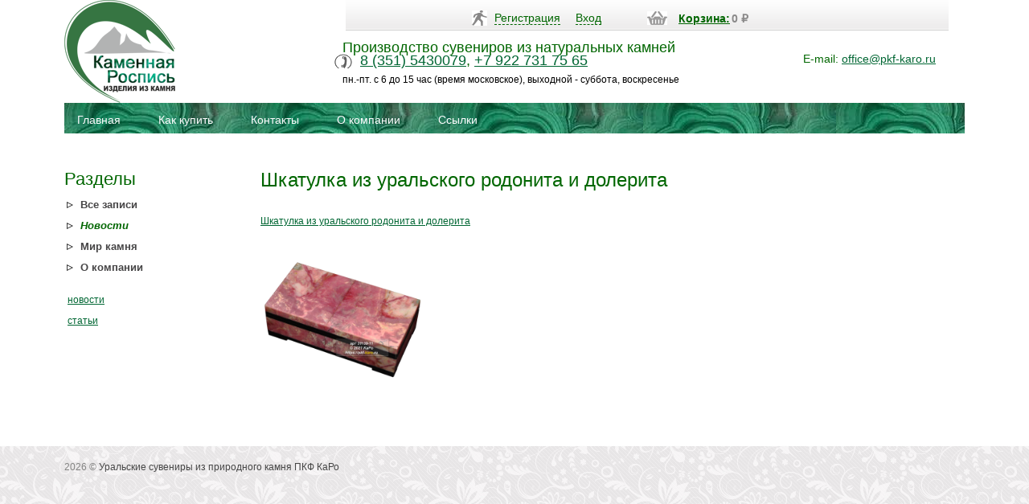

--- FILE ---
content_type: text/html; charset=utf-8
request_url: https://pkf-karo.ru/text/news/20210122/
body_size: 3583
content:
<!DOCTYPE html>
<html>
<head>
<meta name="yandex-verification" content="e92318a09638d20e" />
    <meta http-equiv="Content-Type" content="text/html; charset=UTF-8">
    <title>Шкатулка из уральского родонита и долерита</title>
    <meta name="Keywords" content="шкатулка из камня, шкатулка из родонита, шкатулка из камня купить, шкатулка для украшений купить" />
            <meta name="Description" content="Шкатулка из уральского родонита и долерита с крышкой на шарнирах. Внутри шкатулка отделана бархатом. Шарниры выполнены из латуни. Цена указана за изделие представленное на фото. Обращаем внимание наших покупателей, что конструкция шарниров позволяет открывать крышку шкатулки на угол не более 80 градусов. Открытие крышки на угол больший чем 80 градусов может привести к поломке." />
        <meta name="yandex-verification" content="57e1c7ea9a3231ea" />
    
		
    <!-- css -->
    <link href="/wa-data/public/shop/themes/karo/zed.css?2.0.0.83" rel="stylesheet" type="text/css">
    <link href="/wa-data/public/shop/themes/karo/mobile.css?2.0.0.83" media="screen and (max-width: 840px)" rel="stylesheet" type="text/css">
    
    <!-- js -->

<script type="text/javascript" src="/wa-content/js/jquery/jquery-1.8.2.min.js"></script>
<!--[if lte IE 8]>
<link rel="stylesheet" type="text/css" href="/wa-data/public/shop/themes/karo/css/style_ie.css">
<![endif]-->

<script src="/wa-data/public/shop/themes/karo/js/script.js" type="text/javascript"></script> 
<script type="text/javascript" src="/wa-data/public/shop/themes/karo/view.js"></script>

<script type="text/javascript" src="/wa-content/js/jquery-wa/wa.core.js"></script>    
    <script type="text/javascript" src="/wa-data/public/shop/themes/karo/default.js"></script>
    <script type="text/javascript" src="/wa-data/public/shop/themes/karo/lazyloading.js"></script>
	 <link href="/wa-content/font/ruble/arial/fontface.css" rel="stylesheet" type="text/css">     
        <!--<script type="text/javascript" src="/wa-apps/blog/js/lazy.load.js?v=2.0.0.83"></script>-->
    <script src="/wa-apps/blog/js/jquery.pageless2.js?v=2.0.0.83"></script>
 
    <!-- blog js -->
<script type="text/javascript" src="/wa-data/public/blog/themes/karo/blog.js?v1.0.27782"></script>
<script type="text/javascript" src="/wa-content/js/jquery-wa/wa.core.js?v3.0.0"></script>

<!-- next & prev links -->

<!-- rss -->
<link rel="alternate" type="application/rss+xml" title="RSS &mdash; Уральские сувениры из природного камня ПКФ КаРо" href="https://pkf-karo.ru/text/rss/">

    
    
    <!-- Google Tag Manager -->
<script>(function(w,d,s,l,i){w[l]=w[l]||[];w[l].push({'gtm.start':
new Date().getTime(),event:'gtm.js'});var f=d.getElementsByTagName(s)[0],
j=d.createElement(s),dl=l!='dataLayer'?'&l='+l:'';j.async=true;j.src=
'https://www.googletagmanager.com/gtm.js?id='+i+dl;f.parentNode.insertBefore(j,f);
})(window,document,'script','dataLayer','GTM-NJVXNCX');</script>
<!-- End Google Tag Manager -->
<script type="text/javascript">
window.dataLayer = window.dataLayer || [];
</script>
<!-- Yandex.Metrika counter -->
<script type="text/javascript" >
   (function(m,e,t,r,i,k,a){m[i]=m[i]||function(){(m[i].a=m[i].a||[]).push(arguments)};
   m[i].l=1*new Date();k=e.createElement(t),a=e.getElementsByTagName(t)[0],k.async=1,k.src=r,a.parentNode.insertBefore(k,a)})
   (window, document, "script", "https://mc.yandex.ru/metrika/tag.js", "ym");

   ym(46204032, "init", {
        clickmap:true,
        trackLinks:true,
        accurateTrackBounce:true,
        webvisor:true,
        ecommerce:"dataLayer"
   });
</script>
<noscript><div><img src="https://mc.yandex.ru/watch/46204032" style="position:absolute; left:-9999px;" alt="" /></div></noscript>
<!-- /Yandex.Metrika counter -->
<!-- Global site tag (gtag.js) - Google Analytics -->
<script async src="https://www.googletagmanager.com/gtag/js?id=UA-69535290-1"></script>
<script>
  window.dataLayer = window.dataLayer || [];
  function gtag(){dataLayer.push(arguments);}
  gtag('js', new Date());

  gtag('config', 'UA-69535290-1');
</script>
<script>
var c = document.getElementsByTagName("a");
for(var i = 0; i < c.length; i++) {
    if((typeof(c[i]) !== undefined) && (c[i].href.indexOf('mailto') !== -1)) {
        c[i].addEventListener('copy', function(evt) {
            dataLayer.push({
            'event': 'copyText', 
            'copy-class' : evt.target.className
            });
        });
        c[i].addEventListener('contextmenu', function(evt) {
            dataLayer.push({
            'event': 'rightClick', 
            'copy-class' : evt.target.className
            });
        });
    }
}
</script>
 
<link rel="shortcut icon" href="/images/favicon.ico" />
    

</head>
<body id="blog>


<div id="back-top" style="display: block;">
<a href="#top"></a>
</div>
<!--  BODY --> 
 
<!-- Google Tag Manager (noscript) -->
<noscript><iframe src="https://www.googletagmanager.com/ns.html?id=GTM-NJVXNCX"
height="0" width="0" style="display:none;visibility:hidden"></iframe></noscript>
<!-- End Google Tag Manager (noscript) -->        
		
<div id="wrap">
    <div id="header">	
    
<div class="cpt_datas"><div class="wrap"> 


	 
      <div class="cpt_divisions_navigation">
        <ul>
                      <li><a href="/signup/">Регистрация</a></li>
            <li><a href="/login/">Вход</a></li>
          </ul>
      </div>    
        		
                    
	            <div class="cpt_shopping_cart_info">
      <div class="shcart_link">
                <a href="/cart/">Корзина:</a></div>
                <div id="shpcrtca"><strong class="price nowrap cart-total">0 <span class="ruble">₽</span></strong></div>
            </div>	
    			
				
		</div>
		    
		    
		</div>
		    
	<!-- Р»РѕРіРѕС‚РёРї -->
         <a href="/"><img src="/wa-data/public/shop/themes/karo/images/logo_new.png" alt="" class="logo"></a>
	
    <div class="name_header">
    Производство сувениров из натуральных камней 
    </div> 
	  	<div class="phone_block"> <span><a href="tel:+73515430079">8 (351) 5430079</a>, <a href="tel:+79227317565">+7 922 731 75 65</a></span> </div>

        <div class="work_days">пн.-пт. с 6 до 15 час (время московское), выходной - суббота, воскресенье
</div>
		<div class="mail">E-mail: <a href="mailto:office@pkf-karo.ru">office@pkf-karo.ru</a>       
	
		</div>
       
        <div class="cpt_auxpages_navigation"><!-- info pages -->
        <ul class="menu-v">
    <li> <a href="/" title="Главная"> Главная </a> </li>
    <li> <a href="/usloviya-postavki/" title="Как купить"> Как купить </a> </li>
    <li> <a href="/kontakty/" title="Контакты"> Контакты </a> </li>
    <li> <a href="/text/okompanii/" title="О компании"> О компании </a> </li>
    <li> <a href="/ssylki/" title="Ссылки"> Ссылки </a> </li>

  </div>		
	
  
	</div> 



	<div id="content">	





  
<!-- plugin hook: 'frontend_nav' -->
        
<div id="left_block">
<h3>Разделы</h3>
<div class="cpt_category_tree"> 
<ul class="menu-v" >
                                                                                                                <li class=""><a href="/text/">Все записи</a></li>
                                                            <li class="selected">
                                    <a href="https://pkf-karo.ru/text/news/">Новости</a>
                                </li>
                                                            <li class="">
                                    <a href="https://pkf-karo.ru/text/mir-kamnya/">Мир камня</a>
                                </li>
                                                            <li class="">
                                    <a href="https://pkf-karo.ru/text/okompanii/">О компании</a>
                                </li>
                                                                                                    </ul></div>
			<div class="left">


    


    <ul class="menu-v categories"><li>
<a href="https://pkf-karo.ru/text/category/news/" title="новости">новости</a>
</li><li>
<a href="https://pkf-karo.ru/text/category/mirkamnya/" title="статьи">статьи</a>
</li></ul></div></div>


	<div id="center_wrap">
      <div class="cpt_maincontent">	

    
        <!-- internal navigation breadcrumbs -->
                
        
<div itemscope itemtype="http://schema.org/BlogPosting">

    <div class="post" role="main" id="post-979">
        <h1 itemprop="name">
            Шкатулка из уральского родонита и долерита

            
                    </h1>


        
        
        <div class="text" itemprop="articleBody">
            <p><a href="https://pkf-karo.ru/izdeliya-iz-yashmy/shkatulki/shkatulka-iz-uralskogo-rodonita-i-dolerita-31139-11/">Шкатулка из уральского родонита и долерита</a></p>

<p><a href="https://pkf-karo.ru/izdeliya-iz-yashmy/shkatulki/shkatulka-iz-uralskogo-rodonita-i-dolerita-31139-11/"><img src="https://pkf-karo.ru/wa-data/public/blog/img/image_5837_17290.jpg" style="width: 204px; height: 204px;" width="204" height="204"></a></p>
        </div>

        
        
    </div>

    
    
    
</div>

        
     </div></div>  

</div>
</div>




<div class="f_wrap">
<div id="footer">
        

  <!-- see index.html for base footer layout -->
<div class="copyright" >
    2026 &copy; 
    <a href="/">Уральские сувениры из природного камня ПКФ КаРо</a></div>

        
</div>
</div>

</body>

</html>
